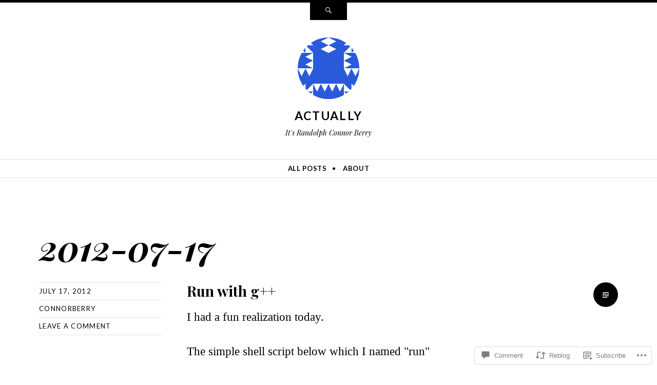

--- FILE ---
content_type: text/css;charset=utf-8
request_url: https://connorberry.com/_static/??/wp-content/mu-plugins/jetpack-plugin/sun/_inc/genericons/genericons/genericons.css,/wp-content/themes/pub/ryu/style.css?m=1765812524j&cssminify=yes
body_size: 24761
content:




@font-face {
	font-family: Genericons;
	src: url(/wp-content/mu-plugins/jetpack-plugin/sun/_inc/genericons/genericons/./Genericons.eot);
	src: url(/wp-content/mu-plugins/jetpack-plugin/sun/_inc/genericons/genericons/./Genericons.eot?) format("embedded-opentype");
	font-weight: 400;
	font-style: normal;
}

@font-face {
	font-family: Genericons;
	src:
		url([data-uri]) format("woff"),
       url(/wp-content/mu-plugins/jetpack-plugin/sun/_inc/genericons/genericons/./Genericons.ttf) format("truetype"),
		url(/wp-content/mu-plugins/jetpack-plugin/sun/_inc/genericons/genericons/./Genericons.svg#Genericons) format("svg");
	font-weight: 400;
	font-style: normal;
}

@media screen and (-webkit-min-device-pixel-ratio: 0) {

	@font-face {
		font-family: Genericons;
		src: url(/wp-content/mu-plugins/jetpack-plugin/sun/_inc/genericons/genericons/./Genericons.svg#Genericons) format("svg");
	}
}




.genericon {
	font-size: 16px;
	vertical-align: top;
	text-align: center;
	transition: color 0.1s ease-in 0;
	display: inline-block;
	font-family: Genericons;
	font-style: normal;
	font-weight: 400;
	font-variant: normal;
	line-height: 1;
	text-decoration: inherit;
	text-transform: none;
	-moz-osx-font-smoothing: grayscale;
	-webkit-font-smoothing: antialiased;
	speak: none;
}




.genericon-rotate-90 {
	transform: rotate(90deg);
	filter: progid:DXImageTransform.Microsoft.BasicImage(rotation=1);
}

.genericon-rotate-180 {
	transform: rotate(180deg);
	filter: progid:DXImageTransform.Microsoft.BasicImage(rotation=2);
}

.genericon-rotate-270 {
	transform: rotate(270deg);
	filter: progid:DXImageTransform.Microsoft.BasicImage(rotation=3);
}

.genericon-flip-horizontal {
	transform: scale(-1, 1);
}

.genericon-flip-vertical {
	transform: scale(1, -1);
}




.genericon-404::before {
	content: "\f423";
}

.genericon-activity::before {
	content: "\f508";
}

.genericon-anchor::before {
	content: "\f509";
}

.genericon-aside::before {
	content: "\f101";
}

.genericon-attachment::before {
	content: "\f416";
}

.genericon-audio::before {
	content: "\f109";
}

.genericon-bold::before {
	content: "\f471";
}

.genericon-book::before {
	content: "\f444";
}

.genericon-bug::before {
	content: "\f50a";
}

.genericon-cart::before {
	content: "\f447";
}

.genericon-category::before {
	content: "\f301";
}

.genericon-chat::before {
	content: "\f108";
}

.genericon-checkmark::before {
	content: "\f418";
}

.genericon-close::before {
	content: "\f405";
}

.genericon-close-alt::before {
	content: "\f406";
}

.genericon-cloud::before {
	content: "\f426";
}

.genericon-cloud-download::before {
	content: "\f440";
}

.genericon-cloud-upload::before {
	content: "\f441";
}

.genericon-code::before {
	content: "\f462";
}

.genericon-codepen::before {
	content: "\f216";
}

.genericon-cog::before {
	content: "\f445";
}

.genericon-collapse::before {
	content: "\f432";
}

.genericon-comment::before {
	content: "\f300";
}

.genericon-day::before {
	content: "\f305";
}

.genericon-digg::before {
	content: "\f221";
}

.genericon-document::before {
	content: "\f443";
}

.genericon-dot::before {
	content: "\f428";
}

.genericon-downarrow::before {
	content: "\f502";
}

.genericon-download::before {
	content: "\f50b";
}

.genericon-draggable::before {
	content: "\f436";
}

.genericon-dribbble::before {
	content: "\f201";
}

.genericon-dropbox::before {
	content: "\f225";
}

.genericon-dropdown::before {
	content: "\f433";
}

.genericon-dropdown-left::before {
	content: "\f434";
}

.genericon-edit::before {
	content: "\f411";
}

.genericon-ellipsis::before {
	content: "\f476";
}

.genericon-expand::before {
	content: "\f431";
}

.genericon-external::before {
	content: "\f442";
}

.genericon-facebook::before {
	content: "\f203";
}

.genericon-facebook-alt::before {
	content: "\f204";
}

.genericon-fastforward::before {
	content: "\f458";
}

.genericon-feed::before {
	content: "\f413";
}

.genericon-flag::before {
	content: "\f468";
}

.genericon-flickr::before {
	content: "\f211";
}

.genericon-foursquare::before {
	content: "\f226";
}

.genericon-fullscreen::before {
	content: "\f474";
}

.genericon-gallery::before {
	content: "\f103";
}

.genericon-github::before {
	content: "\f200";
}

.genericon-googleplus::before {
	content: "\f206";
}

.genericon-googleplus-alt::before {
	content: "\f218";
}

.genericon-handset::before {
	content: "\f50c";
}

.genericon-heart::before {
	content: "\f461";
}

.genericon-help::before {
	content: "\f457";
}

.genericon-hide::before {
	content: "\f404";
}

.genericon-hierarchy::before {
	content: "\f505";
}

.genericon-home::before {
	content: "\f409";
}

.genericon-image::before {
	content: "\f102";
}

.genericon-info::before {
	content: "\f455";
}

.genericon-instagram::before {
	content: "\f215";
}

.genericon-italic::before {
	content: "\f472";
}

.genericon-key::before {
	content: "\f427";
}

.genericon-leftarrow::before {
	content: "\f503";
}

.genericon-link::before {
	content: "\f107";
}

.genericon-linkedin::before {
	content: "\f207";
}

.genericon-linkedin-alt::before {
	content: "\f208";
}

.genericon-location::before {
	content: "\f417";
}

.genericon-lock::before {
	content: "\f470";
}

.genericon-mail::before {
	content: "\f410";
}

.genericon-maximize::before {
	content: "\f422";
}

.genericon-menu::before {
	content: "\f419";
}

.genericon-microphone::before {
	content: "\f50d";
}

.genericon-minimize::before {
	content: "\f421";
}

.genericon-minus::before {
	content: "\f50e";
}

.genericon-month::before {
	content: "\f307";
}

.genericon-move::before {
	content: "\f50f";
}

.genericon-next::before {
	content: "\f429";
}

.genericon-notice::before {
	content: "\f456";
}

.genericon-paintbrush::before {
	content: "\f506";
}

.genericon-path::before {
	content: "\f219";
}

.genericon-pause::before {
	content: "\f448";
}

.genericon-phone::before {
	content: "\f437";
}

.genericon-picture::before {
	content: "\f473";
}

.genericon-pinned::before {
	content: "\f308";
}

.genericon-pinterest::before {
	content: "\f209";
}

.genericon-pinterest-alt::before {
	content: "\f210";
}

.genericon-play::before {
	content: "\f452";
}

.genericon-plugin::before {
	content: "\f439";
}

.genericon-plus::before {
	content: "\f510";
}

.genericon-pocket::before {
	content: "\f224";
}

.genericon-polldaddy::before {
	content: "\f217";
}

.genericon-portfolio::before {
	content: "\f460";
}

.genericon-previous::before {
	content: "\f430";
}

.genericon-print::before {
	content: "\f469";
}

.genericon-quote::before {
	content: "\f106";
}

.genericon-rating-empty::before {
	content: "\f511";
}

.genericon-rating-full::before {
	content: "\f512";
}

.genericon-rating-half::before {
	content: "\f513";
}

.genericon-reddit::before {
	content: "\f222";
}

.genericon-refresh::before {
	content: "\f420";
}

.genericon-reply::before {
	content: "\f412";
}

.genericon-reply-alt::before {
	content: "\f466";
}

.genericon-reply-single::before {
	content: "\f467";
}

.genericon-rewind::before {
	content: "\f459";
}

.genericon-rightarrow::before {
	content: "\f501";
}

.genericon-search::before {
	content: "\f400";
}

.genericon-send-to-phone::before {
	content: "\f438";
}

.genericon-send-to-tablet::before {
	content: "\f454";
}

.genericon-share::before {
	content: "\f415";
}

.genericon-show::before {
	content: "\f403";
}

.genericon-shuffle::before {
	content: "\f514";
}

.genericon-sitemap::before {
	content: "\f507";
}

.genericon-skip-ahead::before {
	content: "\f451";
}

.genericon-skip-back::before {
	content: "\f450";
}

.genericon-spam::before {
	content: "\f424";
}

.genericon-spotify::before {
	content: "\f515";
}

.genericon-standard::before {
	content: "\f100";
}

.genericon-star::before {
	content: "\f408";
}

.genericon-status::before {
	content: "\f105";
}

.genericon-stop::before {
	content: "\f449";
}

.genericon-stumbleupon::before {
	content: "\f223";
}

.genericon-subscribe::before {
	content: "\f463";
}

.genericon-subscribed::before {
	content: "\f465";
}

.genericon-summary::before {
	content: "\f425";
}

.genericon-tablet::before {
	content: "\f453";
}

.genericon-tag::before {
	content: "\f302";
}

.genericon-time::before {
	content: "\f303";
}

.genericon-top::before {
	content: "\f435";
}

.genericon-trash::before {
	content: "\f407";
}

.genericon-tumblr::before {
	content: "\f214";
}

.genericon-twitch::before {
	content: "\f516";
}

.genericon-twitter::before {
	content: "\f202";
}

.genericon-unapprove::before {
	content: "\f446";
}

.genericon-unsubscribe::before {
	content: "\f464";
}

.genericon-unzoom::before {
	content: "\f401";
}

.genericon-uparrow::before {
	content: "\f500";
}

.genericon-user::before {
	content: "\f304";
}

.genericon-video::before {
	content: "\f104";
}

.genericon-videocamera::before {
	content: "\f517";
}

.genericon-vimeo::before {
	content: "\f212";
}

.genericon-warning::before {
	content: "\f414";
}

.genericon-website::before {
	content: "\f475";
}

.genericon-week::before {
	content: "\f306";
}

.genericon-wordpress::before {
	content: "\f205";
}

.genericon-xpost::before {
	content: "\f504";
}

.genericon-youtube::before {
	content: "\f213";
}

.genericon-zoom::before {
	content: "\f402";
}






html, body, div, span, applet, object, iframe,
h1, h2, h3, h4, h5, h6, p, blockquote, pre,
a, abbr, acronym, address, big, cite, code,
del, dfn, em, font, ins, kbd, q, s, samp,
small, strike, strong, sub, sup, tt, var,
dl, dt, dd, ol, ul, li,
fieldset, form, label, legend,
table, caption, tbody, tfoot, thead, tr, th, td {
	border: 0;
	font-family: inherit;
	font-size: 100%;
	font-style: inherit;
	font-weight: inherit;
	margin: 0;
	outline: 0;
	padding: 0;
	vertical-align: baseline;
}
html {
	font-size: 62.5%; 
	overflow-y: scroll; 
	-webkit-text-size-adjust: 100%; 
	-ms-text-size-adjust: 100%; 
}
body {
	background: #fff;
}
article,
aside,
details,
figcaption,
figure,
footer,
header,
hgroup,
nav,
section {
	display: block;
}
ol, ul {
	list-style: none;
}
table { 
	border-collapse: separate;
	border-spacing: 0;
}
caption, th, td {
	font-weight: normal;
	text-align: left;
}
blockquote:before, blockquote:after,
q:before, q:after {
	content: "";
}
blockquote, q {
	quotes: "" "";
}
a:focus {
	outline: thin dotted;
}
a:hover,
a:active { 
	outline: 0;
}
a img {
	border: 0;
}




.theme-genericon:before,
.theme-genericon:after {
	display: inline-block;
	-webkit-font-smoothing: antialiased;
	font: normal 16px/1 Genericons;
	font-size: 1.6rem;
	vertical-align: top;
}




body,
button,
input,
select,
textarea {
	color: #000;
	font-family: Georgia, Times, "Times New Roman", serif;
	font-size: 23px;
	line-height: 1.4782608695;
}


::-moz-selection {
	background: #000;
	color: #fff;
	text-shadow: none;
}
::selection {
	background: #000;
	color: #fff;
	text-shadow: none;
}


h1,h2,h3,h4,h5,h6 {
	clear: both;
	font-family: "Playfair Display", serif;
	font-weight: 700;
	margin-bottom: 17px;
}
h1 {
	font-size: 34px;
	line-height: 1;
}
h2 {
	font-size: 30px;
	line-height: 1.1333333333;
}
h3 {
	font-size: 28px;
	line-height: 1.2142857142;
}
h4 {
	font-size: 26px;
	line-height: 1.3076923076;
}
h5 {
	font-size: 24px;
	line-height: 1.4166666666;
}
h6 {
	font-size: 23px;
	line-height: 1.4782608695;
}
hr {
	background-color: rgba(0, 0, 0, 0.1);
	border: 0;
	height: 1px;
	margin-bottom: 33px;
}


p {
	margin-bottom: 34px;
}
ul {
	list-style: disc;
	margin: 0 0 34px 24px;
}
ol {
	list-style: decimal;
	margin: 0 0 34px 24px;
}
li > ul {
	margin-bottom: 0;
	margin-left: 24px;
}
li > ol {
	margin-bottom: 0;
	margin-left: 35px;
}
dt {
	font-weight: bold;
}
dd {
	margin: 0 0 34px;
}
b, strong {
	font-weight: bold;
}
dfn, cite, em, i {
	font-style: italic;
}
blockquote {
	font-style: italic;
}
blockquote em, blockquote i, blockquote cite {
	font-style: normal;
}
blockquote p {
	font-family: "Playfair Display", serif;
	font-size: 38px;
	line-height: 1.3421052631;
	margin-bottom: 51px;
}
blockquote cite,
.quote-caption {
	color: #808080;
	font: 18px/1.8888888888 Lato, sans-serif;
	font-weight: 400;
	letter-spacing: 0.15em;
	padding-left: 50px;
	position: relative;
	text-transform: uppercase;
}
.quote-caption {
	display: inline;
}
blockquote cite a,
.quote-caption a {
	color: #808080;
}
blockquote cite:before,
.quote-caption:before {
	content: "";
	background: #000;
	width: 40px;
	height: 1px;
	position: absolute;
		top: 10px;
		left: 0;
}
address {
	margin: 0 0 34px;
}
pre {
	background: #f5f5f5;
	font-family: "Courier 10 Pitch", Courier, monospace;
	font-size: 19px;
	line-height: 1.7894736842;
	margin-bottom: 34px;
	padding: 34px;
	overflow: auto;
	max-width: 100%;
}
code, kbd, tt, var {
	font: 19px/1.7894736842 Monaco, Consolas, "Andale Mono", "DejaVu Sans Mono", monospace;
}
abbr, acronym {
	border-bottom: 1px dotted #000;
	cursor: help;
}
mark, ins {
	background: #000;
	color: #fff;
	text-decoration: none;
}
sup,
sub {
	font-size: 75%;
	height: 0;
	line-height: 0;
	position: relative;
	vertical-align: baseline;
}
sup {
	bottom: 1ex;
}
sub {
	top: .5ex;
}
small {
	font-size: 75%;
}
big {
	font-size: 125%;
}
figure {
	margin: 0 0 51px;
}
table {
	margin: 0 0 34px;
	width: 100%;
}
th {
	font-weight: bold;
}
button,
input,
select,
textarea {
	font-size: 100%; 
	margin: 0; 
	vertical-align: top;
}
button,
input {
	line-height: normal; 
	*overflow: visible;  
}
input,
textarea {
	background-image: -webkit-linear-gradient(hsla(0,0%,100%,0), hsla(0,0%,100%,0)); 
}
button,
html input[type="button"],
input[type="reset"],
input[type="submit"] {
	-webkit-appearance: button;
	border: 0;
	border-radius: 0;
	background: #000;
	color: #fff;
	cursor: pointer;
	font: 700 12px/1 Lato, sans-serif;
	letter-spacing: 0.1em;
	padding: 11px 22px;
	text-transform: uppercase;
}
button:hover,
html input[type="button"]:hover,
input[type="reset"]:hover,
input[type="submit"]:hover,
button:focus,
html input[type="button"]:focus,
input[type="reset"]:focus,
input[type="submit"]:focus{
	background-color: #333;
}
button:active,
html input[type="button"]:active,
input[type="reset"]:active,
input[type="submit"]:active {
	background-color: #333;
	box-shadow: inset 0 0 8px 2px rgba(0, 0, 0, 0.2), 0 1px 0 0 rgba(0, 0, 0, 0.2);
}
input[type="checkbox"],
input[type="radio"] {
	-moz-box-sizing: border-box;
	box-sizing:      border-box; 
	padding: 0; 
	vertical-align: middle;
}
input[type="search"] {
	-webkit-appearance: textfield; 
	-moz-box-sizing: border-box;
	box-sizing:      border-box;
}
input[type="search"]::-webkit-search-decoration { 
	-webkit-appearance: none;
}
button::-moz-focus-inner,
input::-moz-focus-inner { 
	border: 0;
	padding: 0;
}
input[type="text"],
input[type="email"],
input[type="password"],
input[type="search"],
textarea {
	-moz-box-sizing: border-box;
	box-sizing:      border-box;
	border-radius: 0;
	color: #111;
	border: 1px solid rgba(0, 0, 0, 0.1);
}
input[type="text"]:focus,
input[type="email"]:focus,
input[type="password"]:focus,
input[type="search"]:focus,
textarea:focus {
	outline: none;
	color: #111;
}
input[type="text"],
input[type="email"],
input[type="password"],
input[type="search"],
textarea {
	font-size: 15px;
	padding: 7px 3px 8px 7px;
}
textarea {
	overflow: auto; 
	padding: 7px 7px 8px 7px;
	vertical-align: top; 
	width: 100%;
}


a,
a:visited,
a:active {
	color: #000;
	text-decoration: none;
	word-break: break-word;
}
a:hover,
a:focus {
	color: #808080;
}


#page a,
button,
html input[type="button"],
input[type="reset"],
input[type="submit"],
#infinite-handle span,
.navigation-paging a span,
.navigation-post a span,
.entry-format-badge,
a.entry-format-badge:before {
	-webkit-transition: all 0.2s ease-out;
	-moz-transition:    all 0.2s ease-out;
	-ms-transition:     all 0.2s ease-out;
	-o-transition:      all 0.2s ease-out;
	transition:         all 0.2s ease-out;
}


.alignleft {
	display: inline;
	float: left;
	margin-right: 34px;
}
.alignright {
	display: inline;
	float: right;
	margin-left: 34px;
}
.aligncenter {
	clear: both;
	display: block;
	margin: 0 auto;
}


.screen-reader-text {
	clip: rect(1px, 1px, 1px, 1px);
 	overflow: hidden;
	position: absolute !important;
}
.screen-reader-text:focus {
	background-color: #f1f1f1;
	border-radius: 3px;
	box-shadow: 0 0 2px 2px rgba(0, 0, 0, 0.6);
	clip: auto !important;
	color: #21759b;
	display: block;
	font-size: 14px;
	font-weight: bold;
	height: auto;
	left: 5px;
	line-height: normal;
	padding: 15px 23px 14px;
	text-decoration: none;
	top: 5px;
	width: auto;
	z-index: 100000; 
}

.entry-format-badge .screen-reader-text {
	right: 0;
}


.clear:before,
.clear:after {
	content: "";
	display: table;
}
.clear:after {
	clear: both;
}


.hide {
	display: none;
}




body {
	background-color: #fff;
}
.wrap {
	margin: 0 auto;
}
#page {
	border-top: 5px solid #000;
}
#colophon {
	padding: 34px 0;
}




.toppanel {
	background-color: #000;
	padding: 29px 0 34px;
}
#social-links-wrapper {
	text-align: center;
}
.social-links {
	display: inline-block;
	list-style: none;
	margin: -8px 0 0;
	vertical-align: top;
}
.social-links li {
	display: block;
	float: left;
	margin: 8px 4px 0;
	padding: 1px 0;
	width: 32px;
	height: 32px;
}
.social-links a {
	background-color: rgba(255, 255, 255, 0.15);
	border-radius: 50%;
	color: #fff;
	display: inline-block;
	position: relative;
	text-align: center;
	text-decoration: none;
	width: 32px;
	height: 32px;
}
.social-links a:hover {
	background-color: rgba(255, 255, 255, 0.2);
}
.social-links a:before {
	line-height: 2;
}
.email-link a:before {
	content: "\f410";
}
.facebook-link a:before {
	content: "\f203";
}
.twitter-link a:before {
	content: "\f202";
}
.google-link a:before {
	content: "\f206";
}
.pinterest-link a:before {
	content: "\f210";
}
.linkedin-link a:before {
	content: "\f208";
}
.instagram-link a:before {
	content: "\f215";
}
.flickr-link a:before {
	content: "\f211";
}
.github-link a:before {
	content: "\f200";
}
.dribbble-link a:before {
	content: "\f201";
}
.vimeo-link a:before {
	content: "\f212";
}
.youtube-link a:before {
	content: "\f213";
}
.tumblr-link a:before {
	content: "\f214";
}
#search-wrapper .searchform {
	margin: 0 auto;
	max-width: 408px;
}
#search-wrapper input[type="search"] {
	background-color: rgba(255, 255, 255, 0.1);
	border: 1px solid rgba(255, 255, 255, 0.2);
	color: #fff;
	font-style: italic;
	width: 100%;
}
#search-wrapper input[type="submit"] {
	display: none;
}


#triggers-wrapper {
	text-align: center;
}
.triggers {
	display: inline-block;
	margin: 0 0 34px;
	vertical-align: top;
}
.triggers li {
	float: left;
	list-style: none;
	text-align: center;
}
.triggers a {
	background-color: #000;
	color: #fff;
	display: block;
	width: 72px;
	height: 34px;
}
.triggers a:hover {
	background-color: #333;
}
.triggers a:focus {
	outline: 0;
}
.widgets-trigger a:before {
	content: "\f419";
	margin-top: 7px;
}
.social-links-trigger a:before {
	content: "\f107";
	font-size: 24px;
	margin-top: 4px;
}
.search-trigger a:before {
	content: "\f400";
	margin-top: 7px;
}




#masthead {
	border-bottom: 1px solid rgba(0, 0, 0, 0.1);
}
#masthead .wrap {
	text-align: center;
}
.header-image {
	margin-bottom: 16px;
}
#masthead img[src*="gravatar"] {
	border-radius: 50%;
}
#masthead hgroup {
	margin-bottom: 34px;
}
.site-title {
	font: 700 23px/1.4782608695 Lato, sans-serif;
	letter-spacing: 0.1em;
	margin: 0;
	text-align: center;
	text-transform: uppercase;
}
.site-title a {
	text-decoration: none;
}
.site-description {
	font: italic 400 14px/2.4285714285 "Playfair Display", serif;
	margin: 0;
	text-align: center;
}




.navigation-main {
	border-top: 1px solid rgba(0, 0, 0, 0.1);
	clear: both;
	display: block;
	font: 700 13px/1.3076923076 Lato, sans-serif;
	letter-spacing: 0.05em;
	text-transform: uppercase;
	width: 100%;
}
.navigation-main .menu {
	max-width: 1272px;
	margin: 0 auto;
}
.navigation-main ul {
	list-style: none;
	margin: 0;
	padding-left: 0;
	text-align: center;
}
.navigation-main li {
	display: inline-block;
	position: relative;
}
.navigation-main li:after {
	content: "\2022";
	display: inline-block;
	font-size: 11px;
	margin-top: -4px;
	vertical-align: middle;
}
.navigation-main li:last-child:after {
	content: "";
}
.navigation-main a {
	display: inline-block;
	line-height: 2.6153846153;
	padding: 0 10px;
	text-decoration: none;
	white-space: nowrap;
}
.navigation-main ul ul {
	background-color: #000;
	display: none;
	float: left;
	position: absolute;
		top: 2.6153846153em;
		left: 0;
	text-align: left;
	z-index: 99999;
}
.navigation-main li li {
	display: block;
}
.navigation-main li li:after {
	content: "";
	display: block;
	margin:0;
}
.navigation-main ul ul ul {
	left: 100%;
	top: 0;
}
.navigation-main ul ul a {
	color: #fff;
	line-height: 1.3076923076;
	padding: 0.6153846153em 10px  0.6923076923em;
	white-space: normal;
	width: 170px;
}
.navigation-main ul ul a:hover {
	background-color: #333;
	color: #fff;
}
.navigation-main ul li:hover > ul {
	display: block;
}
.navigation-main a:hover,
.navigation-main li.current_page_item > a,
.navigation-main li.current-menu-item > a {
	color: #808080;
}


.menu-toggle {
	display: none;
	cursor: pointer;
	font: 700 18px/1 Lato, sans-serif;
	margin: 0;
	padding: 25px 0;
	text-align: center;
	text-transform: uppercase;
}
.main-small-navigation {
	border-top: 1px solid rgba(0, 0, 0, 0.1);
	font: 700 13px/1.3076923076 Lato, sans-serif;
	letter-spacing: 0.05em;
	text-transform: uppercase;
}
.main-small-navigation a {
	display: block;
}
.main-small-navigation ul {
	display: none;
	list-style: none;
	margin-left: 0;
}
.main-small-navigation ul > li {
	border-top: 1px solid rgba(0, 0, 0, 0.1);
	padding: 8px 0;
}
.main-small-navigation ul ul > li:first-child {
	margin-top: 8px;
}
.main-small-navigation ul > li:last-child {
	padding-bottom: 0;
}

@media screen and (max-width: 600px) {
	.menu-toggle,
	.main-small-navigation ul.nav-menu.toggled-on,
	.main-small-navigation ul ul {
		display: block;
	}
	.navigation-main ul {
		display: none;
	}
}




.sticky .entry-date {
	display: none;
}
.entry-wrap {
	margin: 0 auto;
	max-width: 1272px;
}
.hentry {
	border-bottom: 1px solid rgba(0, 0, 0, 0.1);
	padding: 102px 0 68px;
}
.attachment-ryu-featured-thumbnail {
	display: block;
	margin: 0 auto 34px;
	vertical-align: middle;
}
.entry-title {
	font: italic 700 68px/1 "Playfair Display", serif;
	margin: 0;
	max-width: 696px;
}
.entry-title a:hover {
	color: #333;
}
.categories-links {
	display: block;
	font: 700 14px/1.2142857142 Lato, sans-serif;
	letter-spacing: 0.1em;
	max-width: 696px;
	padding: 8px 0 9px;
	text-transform: uppercase;
}
.entry-meta {
	display: block;
	font: 400 13px/1.3076923076 Lato, sans-serif;
	letter-spacing: 0.1em;
	margin-top: 34px;
	padding: 8px 0 9px;
	text-transform: uppercase;
}
.entry-meta span + span:before {
	content: "\0020\007c\0020";
	color: rgba(0, 0, 0, 0.2);
}
.byline {
	display: none;
}
.single .byline,
.group-blog .byline {
	display: inline;
}
.entry-content,
.entry-summary {
	margin-top: 34px;
	max-width: 696px;
	width: 100%;
}
.page-header {
	border-bottom: 1px solid rgba(0, 0, 0, 0.1);
	padding: 102px 0 68px;
}
.page-title {
	font: italic 700 34px/1 "Playfair Display", serif;
	margin-bottom: 34px;
	text-align: center;
}
.taxonomy-description {
	margin: 0 auto;
	max-width: 696px;
}
.page-links {
	clear: both;
	font: 700 14px/2 Lato, sans-serif;
	letter-spacing: 0.1em;
	margin: 0 0 34px;
	text-transform: uppercase;
}
.page-links > span {
	border: 2px solid #000;
	border-radius: 50%;
	display: inline-block;
	text-align: center;
	width: 26px;
	height: 26px;
}
.page-links a {
	background-color: #000;
	border: 2px solid #000;
	border-radius: 50%;
	color: #fff;
	display: inline-block;
	text-align: center;
	margin: 2px 0;
	text-decoration: none;
	width: 26px;
	height: 28px;
}
.entry-summary .page-links a,
.entry-content .page-links a {
	border-bottom: 0;
}
.entry-summary .page-links a:hover,
.entry-content .page-links a:hover {
	background: #333;
	border: 2px solid #333;
	border-bottom: 0;
	color: #fff;
}
.page-links > span.page-links-title {
	border: none;
	padding-right: 9px;
	width: auto;
	height: auto;
}
.entry-content a,
.entry-summary a,
.comment-content a {
	border-bottom: 1px solid rgba(0, 0, 0, 0.2);
}
.entry-content a:hover,
.entry-summary a:hover,
.comment-content a:hover {
	border-bottom: 1px solid rgba(0, 0, 0, 1);
	color: #000;
}
.entry-content table,
.entry-summary table,
.comment-body table {
	border: 1px solid rgba(0, 0, 0, 0.1);
	border-width: 1px 0 0 1px;
	margin-bottom: 34px;
	width: 100%;
}
.entry-content th,
.entry-summary th,
.comment-body th {
	border: 1px solid rgba(0, 0, 0, 0.1);
	border-width: 0 1px 1px 0;
	font-size: 17px;
	font-weight: normal;
	letter-spacing: 0.1em;
	padding: 8px 8px 9px 8px;
	text-transform: uppercase;
}
.entry-content td,
.entry-summary td,
.comment-body td {
	border: 1px solid rgba(0, 0, 0, 0.1);
	border-width: 0 1px 1px 0;
	padding: 8px 8px 9px 8px;
}
.entry-content .video-player,
.entry-summary .video-player {
	margin-bottom: 34px;
	padding: 0;
}




.entry-format-badge {
	background-color: #000;
	border-radius: 50%;
	display: none;
	text-align: center;
	width: 48px;
	height: 48px;
}
a.entry-format-badge:hover {
	background-color: #333;
}
.entry-format-badge:before {
	color: #fff;
	font-size: 24px;
	line-height: 2;
}
.entry-format-badge:before {
	content: "\f100";
}


.format-aside .entry-title {
	font-size: 23px;
	font-weight: 400;
	line-height: 1.4782608695;
	margin-bottom: 34px;
}
.format-aside .entry-title a,
.single .format-aside .entry-title  {
	opacity: 0.5;
}
.format-aside .entry-title a:hover {
	opacity: 1;
}
.format-aside .entry-format-badge:before {
	content: "\f101";
}


.format-image .entry-format-badge:before {
	content: "\f102";
}
.format-image.hentry {
	border-bottom: 1px solid rgba(0, 0, 0, 0.1);
}
.format-image .entry-content {
	margin-top: 0;
	max-width: 1272px;
	text-align: center;
}
.format-image .entry-meta {
	margin-bottom: 34px;
}


.format-quote .entry-format-badge:before {
	content: "\f106";
}
.format-quote .entry-title {
	font-size: 23px;
	font-weight: 400;
	line-height: 1.4782608695;
	margin-bottom: 34px;
}
.format-quote .entry-title a,
.single .format-quote .entry-title {
	color: #808080;
}
.format-quote .entry-title a:hover {
	opacity: 1;
}


.format-link .entry-format-badge:before {
	content: "\f107";
	margin-left: 2px;
}


.format-gallery .entry-format-badge:before {
	content: "\f103";
}
.format-gallery .entry-content {
	margin-top: 0;
	max-width: 1272px;
}
.format-gallery .entry-meta {
	margin-bottom: 34px;
}


.format-video {
	position: relative;
}
.format-video .entry-format-badge:before {
	content: "\f104";
}
.format-video .band {
	display: none;
}




.attachment-ryu-featured-thumbnail,
.site-header img,
.entry-content img,
.entry-summary img,
.comment-content img,
.widget img {
	max-width: 100%;
	vertical-align: middle;
}
.attachment-ryu-featured-thumbnail,
.site-header img,
.entry-content img,
.entry-summary img,
.comment-content img[height],
img[class*="align"],
img[class*="wp-image-"],
.wp-caption img {
	height: auto;
}
.entry-summary img.wp-smiley,
.entry-content img.wp-smiley,
.comment-content img.wp-smiley {
	border: none;
	margin-bottom: 0;
	margin-top: 0;
	padding: 0;
}
img.alignleft {
	margin: 7px 34px 7px 0;
}
img.alignright {
	margin: 7px 0 7px 34px;
}
img.aligncenter {
	margin-top: 7px;
	margin-bottom: 7px;
}


.wp-caption {
	margin-bottom: 34px;
	max-width: 100%;
}
.wp-caption img[class*="wp-image-"] {
	display: block;
	height: auto;
	margin: 0;
	max-width: 100%;
}
.wp-caption-text {
	-moz-box-sizing: border-box;
	box-sizing:      border-box;
	font-size: 13px;
	font-style: italic;
	line-height: 1.3076923076;
	margin: 10px 0 7px;
	padding: 0 10px 0 0; 
	text-align: left;
}
.wp-caption.alignleft {
	margin: 7px 24px 0 0;
}
.wp-caption.alignright {
	margin: 7px 0 0 34px;
}
.wp-caption.aligncenter {
	margin-top: 7px;
}


#content .gallery {
	margin-bottom: 17px; 
}
#content .gallery .gallery-item {
	margin: 0 0 17px 0;
}
#content .gallery a img {
	border: none;
	height: auto;
}
.site-content .gallery dd {
	margin: 17px 0; 
}
.gallery-caption {
	padding: 0;
}
.gallery-item .wp-caption-text {
	text-align: center;
}
.site-content .gallery-columns-1 a img {
	max-width: 100%;
}
.site-content .gallery-columns-2 a img {
	max-width: 97.5%;
}
.site-content .gallery-columns-3 a img {
	max-width: 96%;
}
.site-content .gallery-columns-4 a img {
	max-width: 96%;
}
.site-content .gallery-columns-5 a img {
	max-width: 94%;
}
.site-content .gallery-columns-6 a img {
	max-width: 92%;
}
.site-content .gallery-columns-7 a img {
	max-width: 91%;
}
.site-content .gallery-columns-8 a img {
	max-width: 90%;
}
.site-content .gallery-columns-9 a img {
	max-width: 90%;
}



embed,
iframe,
object,
video {
	margin-bottom: 34px;
	max-width: 100%;
}
p > embed,
p > iframe,
p > object,
span > embed,
span > iframe,
span > object {
	margin-bottom: 0;
}




.site-content .navigation-paging,
.site-content .navigation-post {
	font-family: Lato, serif;
	font-size: 13px;
	line-height: 5.2307692307;
	padding: 102px 0;
}
#nav-below,
#image-navigation {
	border-bottom: 1px solid rgba(0, 0, 0, 0.1);
}
.navigation-paging .previous,
.navigation-post .previous,
.navigation-paging .next,
.navigation-post .next {
	letter-spacing: 0.1em;
	width: 50%;
	height: 68px;
}
.navigation-paging .previous,
.navigation-post .previous {
	float: left;
	margin: 0 0 0 34px;
	text-align: right;
}
.navigation-paging .next,
.navigation-post .next {
	float: right;
	margin: 0 34px 0 0;
}
.navigation-paging.double,
.navigation-post.double {
	padding-bottom: 107px;
}
.navigation-paging.double .previous,
.navigation-post.double .previous {
	margin: -10px 0 0 5px;
}
.navigation-paging.double .next,
.navigation-post.double .next {
	margin: 5px 5px 0 0;
}
.navigation-paging .meta-nav,
.navigation-post .meta-nav {
	-webkit-font-smoothing: antialiased;
	background-color: #000;
	border-radius: 50%;
	color: #fff;
	display: block;
	font-family: arial;
	font-size: 34px;
	line-height: 62px;
	text-align: center;
	width: 68px;
	height: 68px;
}
.navigation-paging a:hover .meta-nav,
.navigation-post a:hover .meta-nav {
	background-color: #333;
}
.navigation-paging .previous .meta-nav,
.navigation-post .previous .meta-nav {
	float: right;
	margin-left: 19px;
}
.navigation-paging .next .meta-nav,
.navigation-post .next .meta-nav {
	float: left;
	margin-right: 19px;
}
.navigation-paging .text-nav,
.navigation-post .text-nav {
	display: none;
	overflow: hidden;
	text-overflow: ellipsis;
	text-transform: uppercase;
	width: 50%;
	
	
	width: calc(100% - 87px);
	white-space: nowrap;
}
.navigation-paging .previous .text-nav,
.navigation-post .previous .text-nav {
	float: right;
}
.navigation-paging .next .text-nav,
.navigation-post .next .text-nav {
	float: left;
}


.site-content .navigation-comment {
	line-height: 2.6153846153;
	padding: 34px 0;
	text-transform: uppercase;
}
#comment-nav-below {
	padding: 0 0 68px 0;
}
.navigation-comment .previous,
.navigation-comment .next {
	-moz-box-sizing: border-box;
	box-sizing:      border-box;
	margin: 0;
	height: auto;
}
.navigation-comment .previous {
	padding-right: 10px;
}
.navigation-comment .next {
	padding-left: 10px;
}




#comments {
	border-bottom: 1px solid rgba(0, 0, 0, 0.1);
	padding: 102px 0;
}
.comments-title {
	font: italic 700 34px/1 "Playfair Display", serif;
	margin-bottom: 68px;
	text-align: center;
}
.comment-notes,
.logged-in-as,
.no-comments {
	text-align: center;
}
.comment-notes,
.logged-in-as,
.comment-subscription-form,
.post-subscription-form {
	color: #808080;
	font-size: 13px;
	font-style: italic;
	line-height: 1.3076923076;
}
.no-comments {
	color: #808080;
	font-style: italic;
	margin-bottom: 0;
}
.comment-subscription-form {
	margin-bottom: 17px;
}
.comment-list {
	list-style: none;
	margin: 0 auto 102px;
	max-width: 696px
}
.comment-list .children {
	list-style: none;
	margin-left: 24px;
}
.comments-area article,
.comment-list li.trackback,
.comment-list li.pingback {
	margin-bottom: 34px;
	padding-top: 34px;
}

.comment-author {
	padding-left: 34px;
	position: relative;
}
.comment-author .comment-author-avatar {
	border-radius: 50%;
	padding: 2px;
	position: absolute;
		top: 0;
		left: 0;
	width: 24px;
	height: 24px;
}
.comment-author .avatar  {
	border-radius: 50%;
	position: absolute;
		top: 2px;
		left: 2px;
	width: 24px;
	height: 24px;
}
.comment-author cite {
	font: 700 17px/2 Lato, sans-serif;
	letter-spacing: 0.1em;
	position: relative;
	text-transform: uppercase;
}
.bypostauthor > article .comment-author > cite:after {
	font-size: 16px;
	content: "\f408";
	position: absolute;
		top: -10px;
		right: -16px;
}
.comment-author .says {
	color: #808080;
	font-size: 13px;
	font-style: italic;
}

.comment-content {
	padding: 0;
}
.comment-content a {
	word-wrap: break-word;
}
.comment-content ul,
.comment-content ol  {
	margin: 0 0 34px 24px;
}
.comment-content ul ul,
.comment-content ol ol,
.comment-content ul ol,
.comment-content ol ul {
	margin-bottom: 0;
}
.comment-content blockquote p {
	font-size: 23px;
	line-height: 1.4782608695;
	border-left: 5px solid #808080;
	padding-left: 15px;
}

.comment-meta {
	font: 400 13px/1.3076923076 Lato, sans-serif;
	letter-spacing: 0.1em;
	padding: 9px 0 8px;
	text-transform: uppercase;
}
.comment-meta a {
	color: #808080;
}
.comment-edit-link:before,
.comment-reply-link:before {
	color: #808080;
	content: "\007c\0020";
}

.comments-area #respond {
	margin: 0 auto;
	max-width: 696px;
	padding: 0;
}
li #respond {
	padding: 34px 0;
}
.comments-area #respond h3 {
	font: italic 700 34px/1 "Playfair Display", serif;
	margin: 0 0 34px;
	text-align: center;
}
#reply-title small {
	display: block;
}
#cancel-comment-reply-link {
	font: 700 15px/2.2666666666 Lato, sans-serif;
	letter-spacing: 0.1em;
	text-transform: uppercase;
}
#respond #commentform {
	background: #fff;
	margin: 0 auto;
	max-width: 552px;
}
#commentform .comment-form-author,
#commentform .comment-form-email,
#commentform .comment-form-url {
	margin-bottom: 17px;
}
#commentform p:last-child {
	margin-bottom: 0;
}
#commentform .comment-form-author label,
#commentform .comment-form-email label,
#commentform .comment-form-url label,
#commentform .comment-form-comment label {
	font: 700 17px/2 Lato, sans-serif;
	letter-spacing: 0.1em;
	text-transform: uppercase;
}
#commentform input[type=text],
#commentform input[type=submit] {
	width: 100%;
}
#commentform input[type=submit] {
	font-size: 17px;
	padding: 23px 0 24px;
}
.form-allowed-tags {
	display: none;
}
.comment-status {
	color: #808080;
	font: italic 13px/1.3076923076 Georgia, Times, "Times New Roman", serif;
	margin: 0 auto 34px;
	max-width: 696px;
}

.required {
	color: #c0392b;
}

.akismet_comment_form_privacy_notice {
	margin: 1em auto 0;
	max-width: 552px;
	padding: 0;
	font-size: 15px;
}

.akismet_comment_form_privacy_notice a {
	text-decoration: underline;
}

.akismet_comment_form_privacy_notice a:hover,
.akismet_comment_form_privacy_notice a:focus {
	text-decoration: none;
}



.site-info {
	color: #808080;
	font-family: "Playfair Display", serif;
	font-size: 14px;
	font-style: italic;
	line-height: 1.2142857142;
	padding: 8px 0 9px;
	text-align: center;
}
.site-info a {
	border-bottom: 1px solid rgba(0, 0, 0, 0.1);
	color: #808080;
}
.site-info a:hover {
	border-color: rgba(0, 0, 0, 1);
}




#widgets-wrapper {
	padding-bottom: 0;
}
.widget-area {
	float: left;
	padding: 0 12px;
	margin-bottom: 34px;
	width: 264px;
}
.widget-area .widget {
	font: 300 13px/1.3076923076 Lato, sans-serif;
	letter-spacing: 0.1em;
	color: #bbb;
	overflow: hidden;
	margin: 0 0 34px;
	word-wrap: break-word;
}
.widget-title {
	color: #fff;
	font: 400 14px/1.2142857142 Lato, sans-serif;
	letter-spacing: 0.1em;
	margin-bottom: 17px;
	text-transform: uppercase;
}
.widget-area .widget a {
	color: #fff;
}
.widget-area .widget p,
.widget-area .widget .wp-caption {
	margin-bottom: 17px;
}
.widget-area .widget.not(.widget_text) ul {
	list-style: none;
	margin: 0;
}
.widget-area .widget.not(.widget_text) ol {
	margin: 0;
}
.widget-area .widget.not(.widget_text) li > ul,
.widget-area .widget.not(.widget_text) li > ol {
	margin: 0 0 0 24px;
}
.widget-area .widget.not(.widget_text) ul > li,
.widget-area .widget.not(.widget_text) ol > li {
	border-top: 1px solid rgba(255, 255, 255, 0.2);
	padding: 8px 0;
}
.widget-area .widget.not(.widget_text) ul ul > li:first-child {
	margin-top: 8px;
}
.widget-area .widget.not(.widget_text) ul > li:last-child {
	padding-bottom: 0;
}
.widget-area .widget input[type="text"],
.widget-area .widget input[type="email"],
.widget-area .widget input[type="search"],
.widget-area .widget input[type="password"],
.widget-area .widget textarea {
	background-color: rgba(255, 255, 255, 0.1);
	border: 1px solid rgba(255, 255, 255, 0.2);
	color: #fff;
	max-width: 100%;
}
.widget-area button,
.widget-area html input[type="button"],
.widget-area input[type="reset"],
.widget-area input[type="submit"] {
	border: 1px solid rgba(255, 255, 255, 0.2);
	padding: 10px 22px;
}
.widget-area button:hover,
.widget-area html input[type="button"]:hover,
.widget-area input[type="reset"]:hover,
.widget-area input[type="submit"]:hover,
.widget-area button:focus,
.widget-area html input[type="button"]:focus,
.widget-area input[type="reset"]:focus,
.widget-area input[type="submit"]:focus {
	background-color: rgba(255, 255, 255, 0.1);
}
.widget select,
.widget iframe {
	max-width: 99%;
	margin-left: 1px;
	margin-left: 0.1rem;
}
.widget-area .widget:last-child,
.widget-area .widget div:last-child,
.widget-area .widget table:last-child,
.widget-area .widget iframe:last-child,
.widget-area .widget p:last-child {
	margin-bottom: 0;
}
.widget-area .widget .avatar {
	border-radius: 50%;
}


.widget_akismet_widget .a-stats a {
	-moz-box-sizing: border-box;
	box-sizing:      border-box;
}


.widget_jp_blogs_i_follow ol {
	list-style-position: inside;
}


.widget_authors img {
	margin-right: 10px;
}


.widget_blog_subscription input[type="text"] {
	font-size: 15px;
	padding: 7px 3px 8px 7px !important;
	width: 100% !important;
}


.widget_calendar #wp-calendar a {
	display: block;
}
.widget_calendar #wp-calendar tbody a {
	background-color: rgba(255, 255, 255, 0.1);
	color: #fff;
	display: block;
}
.widget_calendar #wp-calendar tbody a:hover {
	background-color: rgba(255, 255, 255, 0.2);
}
.widget_calendar #wp-calendar {
	border: 1px solid rgba(255, 255, 255, 0.2);
	border-width: 1px 0 1px 1px;
	line-height: 2.52;
	margin: 0;
}
.widget_calendar #wp-calendar caption {
	color: #fff;
	letter-spacing: 0.1em;
	line-height: 1.2142857142;
	margin-bottom: 17px;
	text-align: left;
	text-transform: uppercase;
}
.widget_calendar #wp-calendar thead th,
.widget_calendar #wp-calendar tbody td {
	border: 1px solid rgba(255, 255, 255, 0.2);
	border-width: 0 1px 1px 0;
	text-align: center;
}
.widget_calendar #wp-calendar tfoot td#prev {
	padding-left: 5px;
}
.widget_calendar #wp-calendar tfoot td#next {
	border-right: 1px solid rgba(255, 255, 255, 0.2);
	padding-right: 5px;
	text-align: right;
}


.wp_widget_tag_cloud div,
.widget_tag_cloud div {
 	word-wrap: break-word;
}


.widget_contact_info #contact-map {
	margin-bottom: 17px;
}
.widget_contact_info #contact-info-map-canvas {
	height: 264px;
}


.widget_flickr #flickr_badge_uber_wrapper a:link,
.widget_flickr #flickr_badge_uber_wrapper a:active,
.widget_flickr #flickr_badge_uber_wrapper a:visited,
.widget_flickr #flickr_badge_uber_wrapper a:hover {
	color: #fff;
}
.widget_flickr #flickr_badge_wrapper {
	background-color: transparent;
	border: none;
}


.widget-area .widget-grofile h4 {
	font: 400 14px/1.2142857142 Lato, sans-serif;
	margin: 17px 0;
	letter-spacing: 0.1em;
	text-transform: uppercase;
}
.widget-grofile .grofile-thumbnail {
	border-radius: 50%;
}
.widget-grofile .grofile-accounts {
	margin-top: 4px;
	margin-top: 0.4rem;
}


.widget-area .milestone-widget .milestone-content {
	max-width: 100%;
}
.widget-area .milestone-header {
	border-bottom: 0;
}
.widget-area .milestone-countdown,
.widget-area .milestone-message {
	border-color: rgba(255, 255, 255, 0.2);
	border-top: 0;
}
.widget-area .milestone-header,
.widget-area .milestone-countdown,
.widget-area .milestone-message {
	background-color: rgba(255, 255, 255, 0.1);
	border: 1px solid rgba(255, 255, 255, 0.2);
	color: #fff;
}
.widget-area .milestone-countdown {
	background-color: rgba(255, 255, 255, 0.1);
}
.widget-area .milestone-widget {
	margin-bottom: 48px;
	margin-bottom: 4.8rem;
}
.widget-area .milestone-content {
	margin-top: 0;
}


.widget-area .widgets-multi-column-grid ul li {
	border: 0;
	padding: 0 8px 6px 0;
}


.widget_rss ul > li {
	padding: 17px 0;
}
.widget_rss li:last-child {
	margin-bottom: 0;
}


.widget_recent_comments .avatar {
	max-width: none;
}
.widget_recent_comments td.recentcommentsavatartop,
.widget_recent_comments td.recentcommentsavatarend {
	padding: 5px 5px 5px 0;
}
.widget_recent_comments td.recentcommentstexttop,
.widget_recent_comments td.recentcommentstextend {
	padding: 5px 0 5px 5px;
	vertical-align: middle;
}


.widget_search #s {
	width: 100%;
}
.widget_search .submit {
	display: none;
}


.widget_text a {
	border-bottom: 1px dotted #fff;
}
.widget_text a:hover {
	border-style: solid;
}


.widget_twitter iframe {
	margin-top: 17px;
}




article.attachment .entry-content {
	margin-top: 0;
	max-width: 1272px;
	text-align: center;
}
article.attachment  .attachment {
	margin-bottom: 34px;
}
article.attachment  .entry-caption {
	margin-top: 34px;
	max-width: 696px;
}
article.attachment  .entry-meta {
	margin-bottom: 34px;
}




article.error404,
article.no-results {
	padding-top: 102px;
}
article.no-results {
	text-align: center;
}
.error404 .entry-title,
.no-results .entry-title {
	margin: 0 auto;
}
.error404 .entry-content,
.no-results .entry-content {
	float: none;
	margin: 34px auto 0;
}
article.error404 .searchform,
article.no-results .searchform {
	margin: 34px 0 51px;
}
article.no-results .searchform {
	margin-bottom: 170px;
}
article.error404 input[type="search"],
article.no-results input[type="search"] {
	margin-bottom: 17px;
	width: 100%;
}
article.error404 .widget {
	-moz-box-sizing: border-box;
	box-sizing:      border-box;
	font-family: Lato, sans-serif;
	margin-bottom: 68px;
}
article.error404 .widget a {
	border-bottom: 0;
}
article.error404 .widget-title,
article.error404 .widgettitle {
	font: 700 17px/2 Lato, sans-serif;
	letter-spacing: 0.1em;
	margin-bottom: 34px;
	text-transform: uppercase;
}
article.error404 .widget ul {
	font: 400 17px/2 Lato, sans-serif;
	list-style: none;
	margin: 0;
}
article.error404 .widget li {
	border-top: 1px solid rgba(0, 0, 0, 0.1);
}
article.error404 .widget_archive p,
article.error404 .widget_calendar  {
	font-size: 17px;
}
article.error404 .widget_calendar {
	clear: both;
}
article.error404 .widget_calendar #wp-calendar {
	border: 1px solid rgba(0, 0, 0, 0.1);
	border-width: 1px 0 1px 1px;
	line-height: 2;
}
article.error404 .widget_calendar #wp-calendar caption {
	color: #000;
}
article.error404 .widget_calendar #wp-calendar thead th,
article.error404 .widget_calendar #wp-calendar tbody td {
	border: 1px solid rgba(0, 0, 0, 0.1);
	border-width: 0 1px 1px 0;
	padding: 0;
}
article.error404 .widget_calendar #wp-calendar tfoot td {
	border: 0;
	padding: 0;
}
article.error404 .widget_calendar #wp-calendar tfoot td#prev {
	padding: 0 0 0 5px;
}
article.error404 .widget_calendar #wp-calendar tfoot td#next {
	border-right: 1px solid rgba(0, 0, 0, 0.1);
	padding: 0 5px 0 0;
}
article.error404 .widget_calendar #wp-calendar tbody a {
	background-color: #000;
	color: #fff;
}
article.error404 .widget_calendar #wp-calendar tbody a:hover {
	background-color: #333;
}




.hentry .tiled-gallery {
	margin-bottom: 34px;
}





.infinite-scroll .navigation-paging, 
.infinite-scroll.neverending .site-footer { 
	display: none;
}

.infinity-end.neverending .site-footer {
	display: block;
}
.infinite-scroll #content {
	margin-bottom: 102px;
}
.infinite-loader {
	margin: 102px auto;
	width: 34px;
	height: 34px;
}
#infinite-handle {
	margin-top: 102px;
	text-align: center;
}
#infinite-handle span {
	background-color: #000;
	border: 0;
	color: #fff;
	display: inline-block;
	font: 700 12px/1 Lato, sans-serif;
	letter-spacing: 0.1em;
	padding: 11px 22px;
	text-transform: uppercase;
	vertical-align: top
}
#infinite-handle span:hover {
	background-color: #333;
}
#infinite-footer .container {
	-moz-box-sizing: border-box;
	box-sizing:      border-box;
	padding: 4px 20px 1px;
}
#infinite-footer .blog-info,
#infinite-footer .blog-credits {
	font-style: italic;
}
#infinite-footer .blog-info a {
	color: #000;
}
#infinite-footer .blog-credits,
#infinite-footer .blog-credits a {
	color: #808080
}
#infinite-footer .blog-credits a {
	border-bottom: 1px solid rgba(0, 0, 0, 0.1);
}
#infinite-footer .blog-credits a:hover {
	border-bottom: 1px solid rgba(0, 0, 0, 1);
	text-decoration: none;
}

.infinite-scroll.infinity-end #content {
	margin-bottom: 0;
}




.entry-content .sharedaddy:last-child {
	margin-bottom: 34px;
}
#main div.sharedaddy h3.sd-title {
	font-family: Lato, sans-serif;
	letter-spacing: 0.1em;
	text-align: left;
	text-transform: uppercase;
}
.format-image .entry-content .sharedaddy {
	text-align: left;
}




img#wpstats {
	display: block;
	margin: -10px auto;
}




.jetpack_subscription_widget input[type="text"] {
	font-size: 15px;
	padding: 7px 3px 8px 7px !important;
	width: 100% !important;
}




.entry-content .contact-form label {
	font: 700 17px/2 Lato, sans-serif;
	letter-spacing: 0.1em;
	margin: 0;
	text-transform: uppercase;
}
.entry-content .contact-form label span {
	color: #808080;
	text-transform: none;
}
.entry-content .contact-form input[type="radio"],
.entry-content .contact-form input[type="checkbox"] {
	margin: 0 5px 5px 0;
}




.entry-content .slideshow-window {
	background-color: #000;
	border: 34px solid #000;
	-moz-border-radius:    0;
	-webkit-border-radius: 0;
	-khtml-border-radius:  0;
	border-radius:         0;
	margin-bottom: 34px;
}




.eventbrite-event .wp-post-image {
	display: block;
	margin-bottom: 10px;
	max-width: 100%;
}
.eventbrite-event .entry-meta span span {
	border: none;
	padding: 0;
}
.eventbrite-event .entry-format-badge:before {
	content: "\f306";
}





.gist .gist-file .gist-data .line-numbers span {
	line-height: 1.48;
}
.entry-content .gist table,
.entry-summary .gist table {
	margin-bottom: 0;
}
.entry-content .PDS_Poll,
.entry-summary .PDS_Poll {
	margin-bottom: 34px;
}
.comment-content .pd-rating {
	font:700 13px/1.3076923076 Lato, sans-serif;
	text-transform: uppercase;
}
.highlander-enabled .comment-subscription-form,
.highlander-enabled .post-subscription-form {
	color: #494949;
	color: rgba( 0,0,0,0.7 );
	font-style: normal;
}




@media screen and (min-width: 312px) {
	.wrap,
	#search-wrapper .searchform {
		max-width: 264px;
	}
	#secondary {
		max-width: 288px;
	}
}

@media screen and (min-width: 456px) {
	.wrap,
	#search-wrapper .searchform {
		max-width: 408px;
	}
	.navigation-paging .text-nav,
	.navigation-post .text-nav {
		display: block;
	}
}

@media screen and (min-width: 600px) {
	.wrap {
		max-width: 552px;
	}
	#secondary.one {
		max-width: 288px;
	}
	#secondary {
		max-width: 576px;
	}
	#secondary .widget-area:nth-child(3) {
		clear: both;
	}
	.comment-list .children {
		margin-left: 72px;
	}
	.comment-author .comment-author-avatar {
		top: -9px;
		width: 48px;
		height: 48px;
	}
	.comment-author {
		padding-left: 72px;
	}
	.comment-author .avatar  {
		width: 48px;
		height: 48px;
	}
	.comment-content {
		padding: 0 0 0 72px;
	}
	.comment-meta {
		padding-left: 72px;
	}
	article.error404 .widget {
		float: left;
		padding-right: 12px;
		width: 50%;
	}
	article.error404 .widget_most_used_categories,
	article.error404 .widget_archive {
		padding-right: 0;
		padding-left: 12px;
	}
}

@media screen and (min-width: 744px) {
	.wrap {
		max-width: 696px;
	}
	.format-video .band {
		display: none;
	}
	article.error404 input[type="search"],
	article.no-results input[type="search"] {
		width: 85%;
	}
}

@media screen and (min-width: 888px) {
	.wrap,
	.categories-links,
	.entry-title {
		max-width: 840px;
	}
	.entry-meta span + span:before {
		content: "";
	}
	.entry-meta {
		float: left;
		width: 120px;
		margin: 34px 24px 34px 0;
		padding: 0;
	}
	.entry-meta span {
		border-bottom: 1px solid rgba(0, 0, 0, 0.1);
		display: block;
		padding: 8px 0;
	}
	.entry-meta span:first-child {
		border-top: 1px solid rgba(0, 0, 0, 0.1);
	}
	.entry-content,
	.entry-summary,
	article.attachment .entry-caption {
		float: left;
	}
	.entry-format-badge {
		margin: 0 0 34px 144px;
	}
	.format-image .entry-content,
	.format-gallery .entry-content,
	article.attachment .entry-content {
		float: none;
	}
	.format-video .band {
		background-color: #000;
		display: block;
		position: absolute;
			top: 204px;
			left: 0;
		width: 100%;
		height: 300px; 
		z-index: -1;
	}
	.format-video .entry-info {
		float: left;
		margin-top: 102px;
		max-width: 240px;
		padding: 17px 0;
	}
	.format-video .categories-links {
		font-size: 12px;
		font-weight: 400;
		line-height: 1.4166666666;
		margin-bottom: 17px;
		padding: 0;
	}
	.format-video .entry-meta {
		border: 0;
		float: none;
		font-size: 11px;
		line-height: 1.5454545454;
		margin: 0;
		width: auto;
	}
	.format-video .entry-meta span {
		border-bottom: 0;
		padding: 0;
	}
	.format-video .entry-meta span.entry-format {
		display: none;
	}
	.format-video .entry-info,
	.format-video .entry-info a {
		color: #fff;
	}
	.format-video .entry-title {
		color: #fff;
		font-size: 22px;
		line-height: 1.5454545454;
		margin-bottom: 17px;
	}
	.format-video .entry-content {
		background-color: #fff;
		float: right;
		margin-top: 0;
		max-width: 552px;
	}
	.format-video .entry-format-badge {
		background-color: transparent;
		border-radius: 0;
		display: block;
		margin: 17px 0 0 -3px;
		overflow: hidden;
		text-align: left;
		width: 17px;
		height: 17px;
	}
	.format-video .entry-format-badge:before {
		content: "\f104";
		font-size: 16px;
		line-height: 1;
	}
	#secondary.two {
		max-width: 576px;
	}
	#secondary {
		max-width: 864px;
	}
	#secondary .widget-area:nth-child(3) {
		clear: none;
	}
	#secondary .widget-area:nth-child(4) {
		clear: both;
	}
}

@media screen and (min-width: 1032px) {
	.wrap {
		max-width: 984px;
	}
	.categories-links,
	.entry-title {
		max-width: 912px;
	}
	.entry-meta {
		margin-right: 48px;
		width: 168px;
	}
	.entry-meta span.entry-format {
		display: none;
	}
	.entry-format-badge {
		display: block;
		float: right;
		margin: 34px 0 0;
	}
	.format-video .entry-format-badge {
		float: none;
		margin: 17px 0 0 -3px;
	}
	.format-video .entry-content {
		max-width: 720px;
	}
}

@media screen and (min-width: 1176px) {
	.wrap {
		max-width: 1128px;
	}
	.categories-links,
	.entry-title {
		max-width: 984px;
	}
	.entry-meta {
		width: 240px;
	}
	.format-video .entry-content {
		max-width: 840px;
	}
	#secondary.three {
		max-width: 864px;
	}
	#secondary {
		max-width: 1152px;
	}
	#secondary .widget-area:nth-child(4) {
		clear: none;
	}
}

@media screen and (min-width: 1320px) {
	.wrap {
		max-width: 1272px;
	}
	.format-video .entry-content {
		max-width: 984px;
	}
}

@media screen and (max-width: 600px) {
	body, button, input, select, textarea {
		font-size: 18px;
		line-height: 1.4166666667;
	}
	#masthead img[src*="gravatar"] {
		width: 72px;
		height: 72px;
	}
	blockquote p {
		font-size: 34px;
		font-weight: 400;
		line-height: 1;
		margin-bottom: 34px;
	}
	.hentry {
		padding: 34px 0 0;
	}
	.entry-title {
		font-size: 51px;
	}
	.entry-meta {
		margin-top: 17px;
	}
	.entry-content,
	.entry-summary {
		margin-top: 17px;
	}
	.site-content .navigation-paging,
	.site-content .navigation-post,
	#comments {
		padding: 34px 0;
	}
	.comments-area article,
	.comment-list li.trackback,
	.comment-list li.pingback {
		margin-bottom: 17px;
		padding-top: 17px;
	}
	.comments-title {
		margin-bottom: 34px;
	}
	.comment-content blockquote p {
		font-size: 18px;
		line-height: 1.4166666667;
	}
	.site-content .navigation-comment {
		padding: 0;
	}
	.comment-list {
		margin-bottom: 34px;
	}
	#comment-nav-below {
		padding-bottom: 34px;
	}
	#infinite-handle {
		margin-top: 34px;
	}
	.infinite-scroll #content {
		margin-bottom: 34px;
	}
	.infinite-loader {
		margin: 34px auto;
	}
}

@media screen and (max-width: 456px) {
	.entry-title {
		font-size: 34px;
	}
	.categories-links {
		font-size: 13px;
		line-height: 1.3076923076;
	}
}

.wp-block-cover.has-white-background-color .wp-block-cover__inner-container {
    color: inherit;
}
